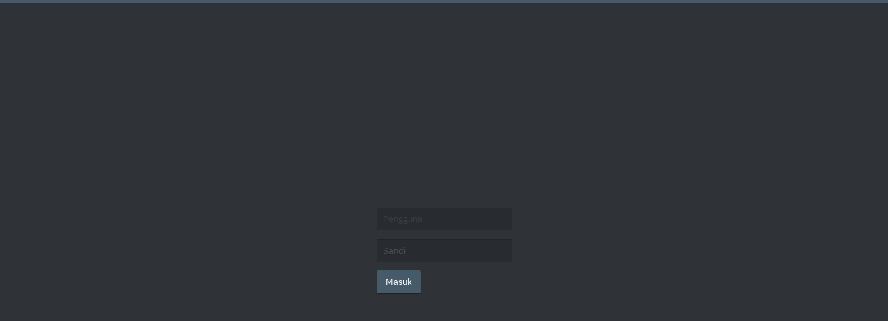

--- FILE ---
content_type: text/html;charset=UTF-8
request_url: https://dte.web.id/penulis?parent=2020-08-06-00-57-09&kick=%2Fesai%2Fkeputusan-untuk-pindah-ke-wordpress%3Fparent%3D2020-08-06-00-57-09%23comment
body_size: 440
content:
<!DOCTYPE html><html class="can:comment is:dark is:page is:user t-o-c:1" dir="ltr"><head><meta charset="utf-8"><meta content="width=device-width" name="viewport"><meta content="noindex" name="robots"><title>Masuk · DTE :]</title><link href="/favicon.ico" rel="icon"><link href="/lot/x/comment/lot/asset/css/index.min.css?v=1626863379" rel="stylesheet"><link href="/lot/layout/asset/css/code.min.css?v=1595728609" media="screen" rel="stylesheet"><link href="/lot/layout/asset/css/index.min.css?v=1638591253" rel="stylesheet"><link href="/lot/layout/asset/css/print.min.css?v=1598188301" media="print" rel="stylesheet"><link href="/lot/layout/asset/css/dark.min.css?v=1629124560" media="screen" rel="stylesheet"><link href="/lot/layout/asset/css/light.min.css?v=1629124560" media="screen" rel="stylesheet"><link href="/lot/x/user/lot/asset/css/index.min.css?v=1628084254" rel="stylesheet"><meta property="og:title" content=""><meta property="og:url" content="/penulis?parent=2020-08-06-00-57-09&amp;kick=%2Fesai%2Fkeputusan-untuk-pindah-ke-wordpress%3Fparent%3D2020-08-06-00-57-09%23comment"><meta property="og:image" content="/favicon.ico"><meta property="og:site_name" content="DTE :]"><meta property="og:type" content="article"><link href="/penulis/feed.xml" rel="alternate" type="application/rss+xml" title="RSS | DTE :]"><link href="/penulis/sitemap.xml" rel="sitemap" type="application/xml" title="Sitemap | DTE :]"></head><body><div><form action="/penulis?parent=2020-08-06-00-57-09&amp;kick=%2Fesai%2Fkeputusan-untuk-pindah-ke-wordpress%3Fparent%3D2020-08-06-00-57-09%23comment" class="form-user form-user:enter" method="post" name="user" target="_top"><p title="Pengguna"><input autofocus class="input width" name="user[key]" placeholder="Pengguna" type="text"></p><p title="Sandi"><input class="input width" name="user[pass]" placeholder="Sandi" type="password"></p><p><button class="button" name="user[v]" type="submit" value="1">Masuk</button></p><input name="user[token]" type="hidden" value="1d3f48b9bb47d17e5c9371a1e0b3ce3385826e30"><input name="user[kick]" type="hidden" value="/esai/keputusan-untuk-pindah-ke-wordpress?parent=2020-08-06-00-57-09#comment"></form></div><script src="/lot/x/view/lot/asset/js/index.min.js?v=1627660654"></script><script src="/lot/x/comment/lot/asset/js/index.min.js?v=1626863379"></script><script src="/lot/layout/asset/js/code.min.js?v=1594592474"></script><script src="/lot/layout/asset/js/index.min.js?v=1647438356"></script></body></html>

--- FILE ---
content_type: text/html;charset=UTF-8
request_url: https://dte.web.id/penulis?parent=2020-08-06-00-57-09&kick=%2Fesai%2Fkeputusan-untuk-pindah-ke-wordpress%3Fparent%3D2020-08-06-00-57-09%23comment
body_size: 611
content:
<!DOCTYPE html><html class="can:comment is:dark is:page is:user t-o-c:1" dir="ltr"><head><meta charset="utf-8"><meta content="width=device-width" name="viewport"><meta content="noindex" name="robots"><title>Masuk · DTE :]</title><link href="/favicon.ico" rel="icon"><link href="/lot/x/comment/lot/asset/css/index.min.css?v=1626863379" rel="stylesheet"><link href="/lot/layout/asset/css/code.min.css?v=1595728609" media="screen" rel="stylesheet"><link href="/lot/layout/asset/css/index.min.css?v=1638591253" rel="stylesheet"><link href="/lot/layout/asset/css/print.min.css?v=1598188301" media="print" rel="stylesheet"><link href="/lot/layout/asset/css/dark.min.css?v=1629124560" media="screen" rel="stylesheet"><link href="/lot/layout/asset/css/light.min.css?v=1629124560" media="screen" rel="stylesheet"><link href="/lot/x/user/lot/asset/css/index.min.css?v=1628084254" rel="stylesheet"><meta property="og:title" content=""><meta property="og:url" content="/penulis?parent=2020-08-06-00-57-09&amp;kick=%2Fesai%2Fkeputusan-untuk-pindah-ke-wordpress%3Fparent%3D2020-08-06-00-57-09%23comment"><meta property="og:image" content="/favicon.ico"><meta property="og:site_name" content="DTE :]"><meta property="og:type" content="article"><link href="/penulis/feed.xml" rel="alternate" type="application/rss+xml" title="RSS | DTE :]"><link href="/penulis/sitemap.xml" rel="sitemap" type="application/xml" title="Sitemap | DTE :]"></head><body><div><form action="/penulis?parent=2020-08-06-00-57-09&amp;kick=%2Fesai%2Fkeputusan-untuk-pindah-ke-wordpress%3Fparent%3D2020-08-06-00-57-09%23comment" class="form-user form-user:enter" method="post" name="user" target="_top"><p title="Pengguna"><input autofocus class="input width" name="user[key]" placeholder="Pengguna" type="text"></p><p title="Sandi"><input class="input width" name="user[pass]" placeholder="Sandi" type="password"></p><p><button class="button" name="user[v]" type="submit" value="1">Masuk</button></p><input name="user[token]" type="hidden" value="1d3f48b9bb47d17e5c9371a1e0b3ce3385826e30"><input name="user[kick]" type="hidden" value="/esai/keputusan-untuk-pindah-ke-wordpress?parent=2020-08-06-00-57-09#comment"></form></div><script src="/lot/x/view/lot/asset/js/index.min.js?v=1627660654"></script><script src="/lot/x/comment/lot/asset/js/index.min.js?v=1626863379"></script><script src="/lot/layout/asset/js/code.min.js?v=1594592474"></script><script src="/lot/layout/asset/js/index.min.js?v=1647438356"></script></body></html>

--- FILE ---
content_type: text/css; charset=UTF-8
request_url: https://dte.web.id/lot/x/comment/lot/asset/css/index.min.css?v=1626863379
body_size: 431
content:
.comment,.comment-author,.comment-avatar,.comment-body,.comment-figure,.comment-footer,.comment-header,.comment-meta,.comment-tasks,.comment-tasks li,.comments,.comments-body,.comments-footer,.comments-header,.comments-pager,.form-comment{margin:0;padding:0;list-style:none;background:0 0;border:0;outline:0}.comment{position:relative}.comment-status\:-1{opacity:.5}.comment .comments,.comment+.comment{margin-top:1rem}.comment-author,.comment-meta{font:inherit;text-shadow:inherit}.comment-avatar{display:block;width:100%;height:auto;max-width:100%;max-height:100%}.comment-header{display:flex;gap:0 1rem;flex-wrap:wrap;justify-content:space-between}.comment-body,.comment-footer{margin-top:1rem}.comment-figure+.comment-header,.comment-figure+.comment-header+.comment-body,.comment-figure+.comment-header+.comment-body+.comment-footer,.comment-figure+.comment-header+.comment-body+.comment-footer+.comments,.comment-figure+.comment-header+.comment-body+.form-comment+.comment-footer+.comments{margin-left:6rem}.comment-figure{position:absolute;top:0;bottom:0;left:0;width:5rem}.comments-pager{display:flex;gap:0 1rem;justify-content:center}.comments-pager>span{display:flex;gap:0 .5rem}.comments-pager>span b{font:inherit}.comment-tasks{display:flex;gap:0 1rem;align-content:center}.comment-url::before{content:'#'}.comments,.comments-body,.comments-footer,.comments-pager,.comments-pager+p{margin-top:2rem}.comments-body:empty,.comments-footer:empty,.comments:empty{display:none}.comments-footer>.comments-pager+p,.comments-footer>p:only-child{text-align:center}.form-comment{margin-top:2rem}.form-comment>.p,.form-comment>p{display:flex;gap:0 1rem}.form-comment>.p>*,.form-comment>p>*{flex:1}.form-comment>.p+.p,.form-comment>.p+p,.form-comment>p+.p,.form-comment>p+p{margin-top:1rem}.form-comment .p>label,.form-comment p>label{max-width:5rem;text-align:right}.form-comment .p>label+br,.form-comment p>label+br{display:none}.form-comment .p>label:not([for]),.form-comment p>label:not([for]){visibility:hidden}.form-comment .alert,.form-comment .alert .p,.form-comment .alert p{display:block}.form-comment .button,.form-comment .input,.form-comment .select,.form-comment .textarea{display:inline-block;vertical-align:middle;box-sizing:border-box}.form-comment .width{display:block;width:100%}.form-comment .button+br,.form-comment .input+br,.form-comment .select+br,.form-comment .textarea+br{display:none}.form-comment .button+br+small,.form-comment .input+br+small,.form-comment .select+br+small,.form-comment .textarea+br+small{display:block;margin-top:.5rem}.form-comment .js\:cancel{display:none}.comment .form-comment .js\:cancel{display:inline-block}.comment .form-comment{margin-bottom:2rem}.comment .form-comment+.comment-footer{display:none}@media (max-width:600px){.comment-figure+.comment-header+.comment-body+.comment-footer+.comments{margin-left:1rem}}


--- FILE ---
content_type: text/css; charset=UTF-8
request_url: https://dte.web.id/lot/layout/asset/css/code.min.css?v=1595728609
body_size: 545
content:
.is\:dark .hljs,.is\:dark .hljs-subst{color:#d8dee9}.is\:dark .hljs-selector-tag{color:#81a1c1}.is\:dark .hljs-selector-attr,.is\:dark .hljs-selector-class,.is\:dark .hljs-selector-id{color:#8fbcbb}.is\:dark .hljs-selector-pseudo{color:#88c0d0}.is\:dark .hljs-addition{background-color:rgba(163,190,140,.5)}.is\:dark .hljs-deletion{background-color:rgba(191,97,106,.5)}.is\:dark .hljs-built_in,.is\:dark .hljs-class,.is\:dark .hljs-type{color:#8fbcbb}.is\:dark .hljs-function,.is\:dark .hljs-function>.hljs-title{color:#88c0d0}.is\:dark .hljs-keyword,.is\:dark .hljs-literal,.is\:dark .hljs-symbol{color:#81a1c1}.is\:dark .hljs-number{color:#b48ead}.is\:dark .hljs-regexp{color:#ebcb8b}.is\:dark .hljs-string{color:#a3be8c}.is\:dark .hljs-title{color:#8fbcbb}.is\:dark .hljs-params{color:#d8dee9}.is\:dark .hljs-bullet{color:#81a1c1}.is\:dark .hljs-code{color:#8fbcbb}.is\:dark .hljs-emphasis{font-style:italic}.is\:dark .hljs-formula{color:#8fbcbb}.is\:dark .hljs-strong{font-weight:700}.is\:dark .hljs-link:hover{text-decoration:underline}.is\:dark .hljs-comment,.is\:dark .hljs-quote{color:#4c566a}.is\:dark .hljs-doctag{color:#8fbcbb}.is\:dark .hljs-meta,.is\:dark .hljs-meta-keyword{color:#5e81ac}.is\:dark .hljs-meta-string{color:#a3be8c}.is\:dark .hljs-attr{color:#8fbcbb}.is\:dark .hljs-attribute{color:#d8dee9}.is\:dark .hljs-builtin-name,.is\:dark .hljs-name{color:#81a1c1}.is\:dark .hljs-section{color:#88c0d0}.is\:dark .hljs-tag{color:#81a1c1}.is\:dark .hljs-template-variable,.is\:dark .hljs-variable{color:#d8dee9}.is\:dark .hljs-template-tag{color:#5e81ac}.is\:dark .abnf .hljs-attribute{color:#88c0d0}.is\:dark .abnf .hljs-symbol{color:#ebcb8b}.is\:dark .apache .hljs-attribute{color:#88c0d0}.is\:dark .apache .hljs-section{color:#81a1c1}.is\:dark .arduino .hljs-built_in{color:#88c0d0}.is\:dark .aspectj .hljs-meta{color:#d08770}.is\:dark .aspectj>.hljs-title{color:#88c0d0}.is\:dark .bnf .hljs-attribute{color:#8fbcbb}.is\:dark .clojure .hljs-name{color:#88c0d0}.is\:dark .clojure .hljs-symbol{color:#ebcb8b}.is\:dark .coq .hljs-built_in{color:#88c0d0}.is\:dark .cpp .hljs-meta-string{color:#8fbcbb}.is\:dark .css .hljs-built_in{color:#88c0d0}.is\:dark .css .hljs-keyword{color:#d08770}.is\:dark .diff .hljs-meta,.is\:dark .ebnf .hljs-attribute{color:#8fbcbb}.is\:dark .glsl .hljs-built_in{color:#88c0d0}.is\:dark .groovy .hljs-meta:not(:first-child),.is\:dark .haxe .hljs-meta,.is\:dark .java .hljs-meta{color:#d08770}.is\:dark .ldif .hljs-attribute{color:#8fbcbb}.is\:dark .lisp .hljs-name,.is\:dark .lua .hljs-built_in,.is\:dark .moonscript .hljs-built_in,.is\:dark .nginx .hljs-attribute{color:#88c0d0}.is\:dark .nginx .hljs-section{color:#5e81ac}.is\:dark .pf .hljs-built_in,.is\:dark .processing .hljs-built_in{color:#88c0d0}.is\:dark .scss .hljs-keyword,.is\:dark .stylus .hljs-keyword{color:#81a1c1}.is\:dark .swift .hljs-meta{color:#d08770}.is\:dark .vim .hljs-built_in{color:#88c0d0}.is\:dark .yaml .hljs-meta{color:#d08770}.is\:light .hljs{background:#f6f6e3}.is\:light .hljs,.is\:light .hljs-subst{color:#3c3836}.is\:light .hljs-deletion,.is\:light .hljs-formula,.is\:light .hljs-keyword,.is\:light .hljs-link,.is\:light .hljs-selector-tag{color:#9d0006}.is\:light .hljs-built_in,.is\:light .hljs-emphasis,.is\:light .hljs-name,.is\:light .hljs-quote,.is\:light .hljs-strong,.is\:light .hljs-title,.is\:light .hljs-variable{color:#076678}.is\:light .hljs-attr,.is\:light .hljs-params,.is\:light .hljs-template-tag,.is\:light .hljs-type{color:#b57614}.is\:light .hljs-builtin-name,.is\:light .hljs-doctag,.is\:light .hljs-literal,.is\:light .hljs-number{color:#8f3f71}.is\:light .hljs-code,.is\:light .hljs-meta,.is\:light .hljs-regexp,.is\:light .hljs-selector-id,.is\:light .hljs-template-variable{color:#af3a03}.is\:light .hljs-addition,.is\:light .hljs-meta-string,.is\:light .hljs-section,.is\:light .hljs-selector-attr,.is\:light .hljs-selector-class,.is\:light .hljs-string,.is\:light .hljs-symbol{color:#79740e}.is\:light .hljs-attribute,.is\:light .hljs-bullet,.is\:light .hljs-class,.is\:light .hljs-function,.is\:light .hljs-function .hljs-keyword,.is\:light .hljs-meta-keyword,.is\:light .hljs-selector-pseudo,.is\:light .hljs-tag{color:#427b58}.is\:light .hljs-comment{color:#928374}.is\:light .hljs-link_label,.is\:light .hljs-literal,.is\:light .hljs-number{color:#8f3f71}.is\:light .hljs-emphasis{font-style:italic}.is\:light .hljs-section,.is\:light .hljs-strong{font-weight:700}


--- FILE ---
content_type: text/css; charset=UTF-8
request_url: https://dte.web.id/lot/layout/asset/css/index.min.css?v=1638591253
body_size: 3044
content:
a,abbr{text-decoration:none}.button,a,details summary{cursor:pointer}abbr,hr{border:0}.aside h3,details summary,h6,legend{text-transform:uppercase}hr,mark{color:inherit}*,.code,a,code,pre{word-wrap:break-word}.bar,figure{text-align:center}.nav h3:first-child+ul+h3+ul i,sub,sup,svg{vertical-align:middle}@font-face{font-family:s;font-style:normal;font-weight:400;font-display:swap;src:url(../woff2/sans.woff2?v=2) format("woff2")}@font-face{font-family:s;font-style:italic;font-weight:400;font-display:swap;src:url(../woff2/sans/i.woff2?v=2) format("woff2")}@font-face{font-family:s;font-style:normal;font-weight:700;font-display:swap;src:url(../woff2/sans/b.woff2?v=2) format("woff2")}@font-face{font-family:s;font-style:italic;font-weight:700;font-display:swap;src:url(../woff2/sans/bi.woff2?v=2) format("woff2")}@font-face{font-family:m;font-style:normal;font-weight:400;src:url(../woff2/mono.woff2?v=1) format("woff2")}@font-face{font-family:m;font-style:italic;font-weight:400;src:url(../woff2/mono/i.woff2?v=1) format("woff2")}@font-face{font-family:m;font-style:normal;font-weight:700;src:url(../woff2/mono/b.woff2?v=1) format("woff2")}@font-face{font-family:m;font-style:italic;font-weight:700;src:url(../woff2/mono/bi.woff2?v=1) format("woff2")}*{margin:0;padding:0;font:inherit;box-sizing:border-box;min-width:0}:focus{outline:0}::placeholder{opacity:.5}:focus::placeholder{opacity:.25}body,html{display:flex;flex:1;flex-wrap:wrap;align-items:center;align-content:center}.aside,.nav{flex-wrap:wrap}html{background:#fff;border-top:4px solid;color:#000;font:13px/1.6 s,'ibm plex sans',sans-serif}b,details summary,h1,h2,h3,h4,h5,h6,legend,strong,th{font-weight:bolder}a{color:#00f}a:active,a:focus{color:red}abbr[title]{cursor:help}abbr[title]:hover,ins,u{text-decoration:underline}button::-moz-focus-inner,input::-moz-focus-inner{margin:0;padding:0;border:0;outline:0}del,s{text-decoration:line-through}em,i,var{font-style:italic}blockquote{font-size:115%}blockquote blockquote{font-size:100%;margin-left:1rem}.code,caption,code,figcaption,small,sub,sup{font-size:90%}.code,code{font-family:m,monospace}details summary{font-size:90%}fieldset{border:1px solid;padding:1rem}figure figcaption{margin:.5rem 0 0}figure img{display:block;margin-right:auto;margin-left:auto}h1,h2,h3,h4,h5,h6{line-height:1.2}h1{font-size:240%}h2{font-size:190%}h3{font-size:150%}h4{font-size:120%}h5,h6{font-size:100%}h6{font-size:90%}hr{background:0 0;border-top:1px dashed}img{max-width:100%;height:auto}legend{padding:0 .75rem;font-size:80%;letter-spacing:2px}mark{background:#ff0}ol{list-style:decimal}li p:last-child{margin-bottom:1rem}sub,sup{position:relative;top:.25rem}sup{top:-.25rem}ul{list-style:disc}.list,.nav li,.nav ul,.widget nav ul{list-style:none}dl,ol,ul{margin-left:2rem}ol>ol,ol>ul,ul>ol,ul>ul{margin-left:1rem}pre{white-space:pre-wrap;overflow:auto}pre code{display:block;padding:1rem 1.25rem;margin:.5rem 0;background:#000;color:#fff;border-radius:3px}.bar a,.widget .active a{color:inherit}svg{display:inline-block;width:1.5rem;height:1.5rem;fill:currentColor}.bar,.page .image img{width:100%}*+.p,*+blockquote,*+details,*+dl,*+fieldset,*+figure,*+form,*+h1,*+h2,*+h3,*+h4,*+h5,*+h6,*+hr,*+ol,*+p,*+pre,*+table,*+ul{margin-top:1rem}legend+.p,legend+fieldset,legend+p{margin-top:-.5rem}.aside{display:flex;font-size:90%}.aside h3,.aside h4{font-size:110%}.aside h3{letter-spacing:.25rem}.page .image figcaption,.page>footer,.pages .page time{text-transform:uppercase;letter-spacing:2px}.is\:error .aside{display:none}.is\:error .main{margin-right:auto;margin-left:auto}.bar{background:rgba(0,0,0,.125);border-bottom:1px solid rgba(0,0,0,.125);padding:.5rem 1rem}.body{flex:1}.content{margin:0 .5rem}.footer{display:flex;margin:1.6rem .5rem}.footer p{margin:0;padding:.5rem 1.5rem}.footer p:first-child{flex:1}.header{display:none}.nav,.nav ul{display:flex}.hero>div{flex:1;padding:0 1.5rem;font-size:120%}.hero h2{font-weight:400}.page .image{margin:.25rem 0 2rem;text-align:left}.page .image figcaption,.page>footer{font-size:80%}.page .ads.p{margin:2rem 0;background:0 0;border:0;text-align:inherit}.main{flex:1}.nav{line-height:4rem;padding:0 1rem 0 .5rem}.nav li,.nav ul{margin:0;padding:0}.nav ul{flex-wrap:wrap}.nav h3:first-child+ul,.pages .page>div{flex:1}.nav a,.nav span{display:block;padding:0 1.5rem}.nav h3,.nav svg+span{display:none}.nav h3:first-child+ul+h3+ul a{padding:0 1rem}.nav h3:first-child+ul+h3+ul i{display:inline-block;margin:0 0 0 .25rem;font:inherit;font-size:80%;font-weight:bolder}.nav+a[href='#nav']{display:none}.page{padding:1.5rem}.page>footer{margin-top:2rem}.page>header{margin-bottom:2rem}.page>header+div{font-size:120%}.page>header+.description,.page>header+div>.description{margin-top:-1rem}.page .traces,.page>header p{font-size:140%}.page .buttons,.page figure,.page hr{margin:2rem 0}.page .buttons{text-align:center}.page .description{font-size:120%}.page .pages{margin:-1.5rem -1.5rem 0}.pages .page{display:flex}.pages .page>figure{width:80px;height:80px;margin:0 1.25rem 0 0}.pages .page h3{margin-top:-.25rem}.pages .page p{margin-top:.5rem}.pages .page.has\:image{display:block}.pages .page.has\:image>figure{width:auto;height:auto;margin:0 0 1.5rem}.pages .page.has\:image h3{font-size:190%}.pages .page.has\:image img{display:block;width:100%}.is\:error .page>div{padding:15% 0;font-size:200%;text-align:center}.traces h3{display:none}.traces ul{display:flex}.traces li,.traces ul{margin:0;padding:0;list-style:none}.traces li:not(:first-child)::before{content:'/';display:inline-block;margin:0 .5em}.traces a{display:inline-block}.widget{padding:1.5rem;width:50%}.widget h3{font-weight:400}.widget nav{margin-top:1rem}.widget nav ul{margin:0;padding:0}.widget nav li{padding:.5rem 0}.button,.input,.select,.textarea{display:inline-block;vertical-align:middle;width:12rem;max-width:12rem;background:#000;color:#fff;border:0;padding:.5rem .75rem;height:2.5rem;line-height:1.5rem;position:relative}.button{width:auto;max-width:unset;padding-right:1rem;padding-left:1rem;background:#00f;color:#fff;border-radius:3px;box-shadow:0 1px 2px rgba(0,0,0,.25)}.button:active,.button:focus{background:red;color:#fff}.input[type=checkbox],.input[type=color],.input[type=file],.input[type=image],.input[type=radio],.input[type=range]{width:auto;max-width:unset;height:auto;line-height:inherit;background:0 0;border:0;padding:0;box-shadow:none;cursor:pointer}.input[type=color]{width:2.5rem;max-width:unset;height:2.5rem}.input[type=checkbox],.input[type=radio]{-webkit-appearance:none;appearance:none;width:1.1em;height:1.1em;max-width:1.1em;max-height:1.1em;min-width:1.1em;min-height:1.1em;margin:.25em 0 0;background:#000;border-radius:3px}.input[type=checkbox]:checked{background:#00f}.input[type=checkbox]:checked::before{content:"";width:.5em;height:.3em;position:absolute;top:.26em;left:.25em;transform:rotate(-45deg);border-left:1px solid #fff;border-bottom:1px solid #fff}.input[type=radio]{border-radius:100%}.input[type=radio]:checked{background:#fff;border:.45em solid #00f}.input::-webkit-inner-spin-button,.input::-webkit-outer-spin-button{-webkit-appearance:none;margin:0}.input[type=number]{-moz-appearance:textfield;appearance:textfield}.button[disabled],.input[disabled],.select[disabled],.textarea[disabled]{opacity:.6;box-shadow:none;cursor:not-allowed}form .alert{display:block!important}form .alert p{background:rgba(0,0,0,.025);padding:.5rem 1rem;font-size:90%}.form .p{display:flex}.form .p label{width:10rem;padding:.5rem 1rem .5rem 0;line-height:1.5rem;text-align:right}.form .p label+br{display:none}.form .p label+br+span{flex:1}.form .p label+br+span.block{display:block}.form .p label+br+span .label{width:auto;text-align:left;padding-right:0;margin:0 1rem 0 0}.form .p label+br+span.block .label{display:flex;margin:0;padding:0}.form .p label+br+span .label:last-child{margin-right:0}.form .p .label{display:inline-flex;flex-wrap:wrap;cursor:pointer}.form .p .label>.input+span{margin-left:.5rem}.form .button+br,.form .input+br,.form .select+br,.form .textarea+br{display:none}.ads,.width{display:block}.form .button+br+small,.form .input+br+small,.form .select+br+small,.form .textarea+br+small{display:block;margin-top:.45rem}.select{-webkit-appearance:none;-moz-appearance:none;appearance:none;cursor:pointer}.textarea{height:auto;min-height:6rem;resize:vertical}.width{width:100%;max-width:100%}.textarea.height{height:18rem}.ads-125x125,.ads-250x125{height:125px;line-height:125px}.table{width:100%;border-collapse:collapse}.table caption{caption-side:bottom;margin:.5rem 0 0;text-align:left}.table td,.table th{border-bottom:1px solid;border-width:1px 0;padding:.5rem .75rem;text-align:left;vertical-align:top}.ads{margin-right:auto;margin-left:auto;background:50% 50% no-repeat rgba(0,0,0,.05);border:1px solid rgba(0,0,0,.05);color:rgba(0,0,0,.25);text-align:center;position:relative;overflow:hidden}.ads a{color:inherit!important;position:absolute;top:0;right:0;bottom:0;left:0}.ads a:active,.ads a:focus{color:inherit!important;outline:dotted 1px;outline-offset:-1px}.ads-125x125{width:125px}.ads-250x125{width:250px}.align-right{float:right;margin:.5rem 0 1rem 1.5rem}.align-left{float:left;margin:.5rem 1.5rem 1rem 0}.align-center,.center{float:none;margin-right:auto;margin-left:auto;text-align:center}.pager,.pager>span{display:flex}.pager{margin-right:-.75rem;margin-left:-.75rem}.pager>span{margin:0 .25rem}.pager>span a,.pager>span b,.pager>span span{font:inherit;margin:0 .25rem}div.note{background:rgba(0,0,0,.15);border-left:4px solid;padding:.75rem 1rem;margin:2rem 0}.comments .comments .comments .comments .comments .comments,.list{margin-left:0}.notes{font-size:90%;margin-top:2rem}.notes hr{display:none}.list>li+li{margin-top:1rem}.list a span::before{content:'('}.list a span::after{content:')'}.list *+p{margin-top:.5rem}.list h4{line-height:inherit;font-weight:bolder}.list .ads{margin-bottom:1rem}.page::after,.widget::after{content:"";display:table;clear:both}.comments{margin-top:2.5rem}.comments .button.is\:user,.comments .button.is\:user:active,.comments .button.is\:user:focus,.comments .button.is\:user:hover{background:0 0;border-color:transparent;border-radius:0;box-shadow:none}.comments .form-comment .p label,.comments .form-comment p label{padding-top:.5rem;padding-bottom:.5rem;line-height:1.5rem}.comments .comment-header h4,.comments .comment-header p{font:inherit;font-size:115%}.comments .comment-figure{margin-top:0;margin-bottom:0}.comments .comment-avatar{background:0 0}.comments .comment-header{margin-bottom:1rem}.comments .comment-footer{margin-top:1rem}.page+.pager{margin:1rem 0 0 1rem}div .t-o-c{margin-bottom:2rem}div .description+.t-o-c{margin-top:2rem}div .t-o-c summary{text-transform:uppercase;font-size:90%;letter-spacing:2px}@media (max-width:820px){.form .p{flex-direction:column}.form .p>label{text-align:left;padding:0 0 .5rem}}@media (max-width:580px){.aside{display:block}.footer,.nav{flex-direction:column}.footer p{padding:0;font-size:90%;text-align:center;text-transform:uppercase;letter-spacing:.25rem}.nav{display:none}.nav+a[href='#nav']{display:block;position:absolute;top:0;right:0;left:0;font:0/0 a;color:transparent;height:30px}.nav,.nav ul{justify-content:center}.nav:target+a[href='#nav']{display:none}.nav:target{display:block}.page .image{margin-top:.5rem}.widget{width:auto}.widget+.widget{padding-top:0}}@media (min-width:930px){.aside{display:block;width:289px}.widget{width:auto}.content,.footer{margin:1.6rem auto;width:930px}.widget+.widget{padding-top:0}.content{display:flex;flex-direction:row-reverse}.main{max-width:640px}.page>header+div{font-size:100%}}@media (min-width:1030px){.content{margin:3.2rem auto}}#js\:alert.has\:alert{position:relative}#js\:alert.has\:alert::before{content:"";display:block;width:.5em;height:.5em;background:#e0766a;position:absolute;top:1.25em;right:.5em;border-radius:100%}

--- FILE ---
content_type: text/css; charset=UTF-8
request_url: https://dte.web.id/lot/layout/asset/css/dark.min.css?v=1629124560
body_size: 413
content:
.is\:dark{background:#2f3337;border-color:#465b69;color:#9fa6ad}.is\:dark .t-o-c li:last-child::after{background:#2f3337}.is\:dark a{color:#5d707c}.is\:dark a:active,.is\:dark a:focus{color:#74848e}.is\:dark .t-o-c li::after,.is\:dark .t-o-c li::before,.is\:dark .table td,.is\:dark .table th,.is\:dark fieldset,.is\:dark hr{border-color:#45494e}.is\:dark .traces li::before{color:#45494e}.is\:dark mark{background:#45494e}.is\:dark pre code{background:#2b2f33;color:inherit}.is\:dark .ads,.is\:dark .form .button+br+small,.is\:dark .form .input+br+small,.is\:dark .form .select+br+small,.is\:dark .form .textarea+br+small,.is\:dark .page>footer,.is\:dark caption,.is\:dark figcaption,.is\:dark time{color:#71787e}.is\:dark .bar{background:#2f3d46;border-bottom-color:transparent;color:#d6dbde}.is\:dark .bar a,.is\:dark .image figcaption{color:inherit}.is\:dark .description{color:#b8bdc1}.is\:dark .button,.is\:dark .input,.is\:dark .select,.is\:dark .textarea{background:rgba(0,0,0,.15);box-shadow:inset 0 1px 0 rgba(0,0,0,.15);color:#ccc}.is\:dark optgroup,.is\:dark option{background:#2f3337;color:#9fa6ad}.is\:dark .button{background:#465b69;color:#fff;box-shadow:0 1px 1px rgba(0,0,0,.4)}.is\:dark .button:active,.is\:dark .button:focus{background:#5d707c;color:#fff}.is\:dark .input[type=checkbox],.is\:dark .input[type=color],.is\:dark .input[type=file],.is\:dark .input[type=image],.is\:dark .input[type=radio],.is\:dark .input[type=range]{background:0 0;box-shadow:none}.is\:dark .input[type=checkbox],.is\:dark .input[type=radio]{background:#45494e}.is\:dark .input[type=checkbox]:checked{background:#4b8461}.is\:dark .input[type=checkbox]:checked::before{border-color:#eee}.is\:dark .input[type=radio]:checked{background:#eee;border-color:#4b8461}.is\:dark .input:focus:invalid,.is\:dark .textarea:focus:invalid{color:#ff5252}.is\:dark .button[disabled],.is\:dark .input[disabled],.is\:dark .select[disabled],.is\:dark .textarea[disabled]{opacity:1;color:#999;box-shadow:none;cursor:not-allowed}.is\:dark .button[disabled],.is\:dark .button[disabled]:active,.is\:dark .button[disabled]:focus,.is\:dark .input[type=button][disabled],.is\:dark .input[type=button][disabled]:active,.is\:dark .input[type=button][disabled]:focus,.is\:dark .input[type=reset][disabled],.is\:dark .input[type=reset][disabled]:active,.is\:dark .input[type=reset][disabled]:focus,.is\:dark .input[type=submit][disabled],.is\:dark .input[type=submit][disabled]:active,.is\:dark .input[type=submit][disabled]:focus{background:#45494e;color:inherit}.is\:dark .ads{background-color:rgba(255,255,255,.025);border-color:rgba(255,255,255,.025)}.is\:dark .alert:not(.note) p{background:rgba(255,255,255,.025);color:#fff}.is\:dark .alert:not(.note) a{color:#ffc}.is\:dark .alert:not(.note) .error{background:#965c55}.is\:dark .alert:not(.note) .info{background:#788d8e}.is\:dark .alert:not(.note) .success{background:#4b8461}.is\:dark .comments>footer{color:inherit}.is\:dark .comments textarea+br+small{color:#71787e}.is\:dark div.note{background:#383c3f;border-left-color:#414447;color:#e8e8e9;box-shadow:0 0 0 1px rgba(0,0,0,.125),inset 1px 0 0 #2f3337}


--- FILE ---
content_type: text/css; charset=UTF-8
request_url: https://dte.web.id/lot/layout/asset/css/light.min.css?v=1629124560
body_size: 386
content:
.is\:light{background:#f1f1d5;border-color:#455a64;color:#393932}.is\:light .t-o-c li:last-child::after{background:#f1f1d5}.is\:light a{color:#455a64}.is\:light a:active,.is\:light a:focus{color:#607d8b}.is\:light .t-o-c li::after,.is\:light .t-o-c li::before,.is\:light .table td,.is\:light .table th,.is\:light fieldset,.is\:light hr{border-color:#d8d8bf}.is\:light .traces li::before{color:#d8d8bf}.is\:light mark{background:#ffa}.is\:light code{color:#717164}.is\:light pre code{background:#f3f3da;color:inherit}.is\:light .ads,.is\:light .form .button+br+small,.is\:light .form .input+br+small,.is\:light .form .select+br+small,.is\:light .form .textarea+br+small,.is\:light caption,.is\:light figcaption,.is\:light time{color:#717164}.is\:light .description,.is\:light .page>footer{color:#7e7e6f}.is\:light .bar{background:#adb6bc;border-bottom-color:transparent;color:#364752}.is\:light .bar a{color:inherit}.is\:light .button,.is\:light .input,.is\:light .select,.is\:light .textarea{background:#e3e3cb;box-shadow:inset 0 1px 0 rgba(0,0,0,.05);color:inherit}.is\:light optgroup,.is\:light option{background:#f1f1d5;color:#393932}.is\:light .button{background:#455a64;color:#fff;box-shadow:0 1px 1px rgba(0,0,0,.4)}.is\:light .button:active,.is\:light .button:focus{background:#607d8b;color:#fff}.is\:light .input[type=checkbox],.is\:light .input[type=color],.is\:light .input[type=file],.is\:light .input[type=image],.is\:light .input[type=radio],.is\:light .input[type=range]{background:0 0;box-shadow:none}.is\:light .input[type=checkbox],.is\:light .input[type=radio]{background:#e3e3c7}.is\:light .input[type=checkbox]:checked{background:#4caf50}.is\:light .input[type=checkbox]:checked::before{border-color:#fff}.is\:light .input[type=radio]:checked{background:#fff;border-color:#4caf50}.is\:light .input:focus:invalid,.is\:light .textarea:focus:invalid{color:#ff5252}.is\:light .button[disabled],.is\:light .input[disabled],.is\:light .select[disabled],.is\:light .textarea[disabled]{opacity:1;color:#999;box-shadow:none;cursor:not-allowed}.is\:light .button[disabled],.is\:light .button[disabled]:active,.is\:light .button[disabled]:focus,.is\:light .input[type=button][disabled],.is\:light .input[type=button][disabled]:active,.is\:light .input[type=button][disabled]:focus,.is\:light .input[type=reset][disabled],.is\:light .input[type=reset][disabled]:active,.is\:light .input[type=reset][disabled]:focus,.is\:light .input[type=submit][disabled],.is\:light .input[type=submit][disabled]:active,.is\:light .input[type=submit][disabled]:focus{background:#c7c7b5;color:grey}.is\:light .ads{background-color:rgba(0,0,0,.05);border-color:rgba(0,0,0,.05);color:rgba(0,0,0,.25)}.is\:light .alert:not(.note) p{background:#607d8b;color:#fff}.is\:light .alert:not(.note) a{color:#ffc}.is\:light .alert:not(.note) .error{background:#d32f2f}.is\:light .alert:not(.note) .info{background:#0097a7}.is\:light .alert:not(.note) .success{background:#689f38}.is\:light .comments>footer{color:inherit}.is\:light .comments textarea+br+small{color:#666}.is\:light div.note{background:#e4e4cc;border-left-color:#d8d8c2;color:#868676;box-shadow:inset 1px 0 0 #f1f1d5}

--- FILE ---
content_type: text/css; charset=UTF-8
request_url: https://dte.web.id/lot/x/user/lot/asset/css/index.min.css?v=1628084254
body_size: -242
content:
:root{margin:0;padding:0;width:100%;height:100%;display:block;overflow:hidden}body{margin:0;padding:0;width:100%;height:100%;display:flex;align-content:center;align-items:center}body>div{flex:1;margin:0 auto;padding:0;max-width:15em}.form-user\:exit p:not([class]){text-align:center}


--- FILE ---
content_type: text/css; charset=UTF-8
request_url: https://dte.web.id/lot/layout/asset/css/print.min.css?v=1598188301
body_size: -98
content:
body,html{border:none}.ads,.adsbygoogle,.aside,.bar,.comments,.footer,.header,.hero,.image,.nav,.nav+a[href='#nav'],.t-o-c,.traces{display:none!important}.body,.content,.main{margin:0 auto;max-width:100%}@page{margin:2cm}@page :left{margin:1cm}@page :right{margin:1cm}a,blockquote{page-break-inside:avoid}a[href^=http]::after{content:' (' attr(href) ')'}h1,h2,h3,h4,h5,h6,img{page-break-after:avoid;page-break-inside:avoid}pre,table{page-break-inside:avoid}dl,ol,ul{page-break-before:avoid}

--- FILE ---
content_type: text/javascript; charset=UTF-8
request_url: https://dte.web.id/lot/layout/asset/js/index.min.js?v=1647438356
body_size: 6685
content:
!function(t,e){"object"==typeof exports&&"undefined"!=typeof module?module.exports=e():"function"==typeof define&&define.amd?define(e):(t="undefined"!=typeof globalThis?globalThis:t||self).F3H=e()}(this,(function(){"use strict";var t=function(t,e){return-1!==e.indexOf(t)},e=function(t){return Array.isArray(t)},n=function(t){return"function"==typeof t},r=function(t,e){return t&&o(e)&&t instanceof e},u=function(t,e){return void 0===e&&(e=!0),"object"==typeof t&&(!e||r(t,Object))},o=function(t){return function(t){return void 0!==t}(t)&&!function(t){return null===t}(t)},i=function(t){return"string"==typeof t},f=function(t){return t.toLowerCase()},c=function(t){return t.toUpperCase()},l=function(t){return t.length},s=function(t){return Object.keys(t)},a=function t(n){if(e(n))return n.map((function(e){return t(e)}));if(function(t){return/^-?(?:\d*.)?\d+$/.test(t+"")}(n))return function(t,e){return void 0===e&&(e=10),e?parseInt(t,e):parseFloat(t)}(n);if(u(n)){for(var r in n)n[r]=t(n[r]);return n}return"false"!==n&&("null"===n?null:"true"===n||n)},p=function n(){for(var r=arguments.length,i=Array(r),f=0;f<r;f++)i[f]=arguments[f];for(var c=i.shift(),s=0,a=l(i);s<a;++s)for(var p in i[s])if(o(c[p]))if(e(c[p])&&e(i[s][p])){c[p]=[].concat(c[p]);for(var d=0,h=l(i[s][p]);d<h;++d)t(i[s][p][d],c[p])||c[p].push(i[s][p][d])}else u(c[p])&&u(i[s][p])?c[p]=n({},c[p],i[s][p]):c[p]=i[s][p];else c[p]=i[s][p];return c},d=function t(n){if(e(n))return n.map((function(e){return t(n)}));if(u(n)){for(var r in n)n[r]=t(n[r]);return n}return!1===n?"false":null===n?"null":!0===n?"true":""+n},h=document,v=window,m=h.documentElement,y=function(t){var e=g(t),n=E(t),r=H(t);return!1!==n?[r,n,e]:[r,e]},b=function(t,e,n){if(void 0===n&&(n=!0),!O(t,e))return null;var r=t.getAttribute(e);return n?a(r):r},g=function(t,e){void 0===e&&(e=!0);for(var n,r=t.attributes,u={},o=0,i=r.length;o<i;++o)n=r[o].value,u[r[o].name]=e?a(n):n;return u},k=function(t,e){return(e||h).querySelector(t)},x=function(t,e){return(e||h).querySelectorAll(t)},E=function(t,e){void 0===e&&(e=!0);var n="innerHTML";if(!T(t,n))return!1;var r=t[n];return""!==(r=e?r.trim():r)?r:null},H=function(t){return f(t&&t.nodeName||"")||null},F=function(t,e){return t["next"+(e?"":"Element")+"Sibling"]||null},w=function(t,e){return e?t.closest(e)||null:t.parentNode||null},L=function(t,e){void 0===e&&(e=!0);var n="textContent";if(!T(t,n))return!1;var r=t[n];return""!==(r=e?r.trim():r)?r:null},O=function(t,e){return t.hasAttribute(e)},S=function(t,e){return null!==w(t,e)},T=function(t,e){return e in t},A=function(t,e){return t.removeAttribute(e),t},C=function(t){var e=w(t);return t.remove(),e},R=function(t,e,n){return!0===n&&(n=e),t.setAttribute(e,d(n)),t},q=function(t,e){return t.append(e),e},D=function(t,e,n){return t=i(t)?h.createElement(t):t,u(e)&&(n=e,e=!1),i(e)&&M(t,e),u(n)&&function(t,e){var n;for(var r in e)(n=e[r])||""===n||0===n?R(t,r,n):A(t,r)}(t,n),t},M=function(t,e,n){if(void 0===n&&(n=!0),null===e)return t;var r="innerHTML";return T(t,r)&&(t[r]=n?e.trim():e),t},N=function(t,e){return w(t).insertBefore(e,t),e},B=function(t){return D.apply(void 0,t)},P=v.history,U=v.location,$=h.currentScript,I=function(t,e,n){e.removeEventListener(t,n)},J=function(t){return t&&t.preventDefault()},z=function(t,e,n,r){void 0===r&&(r=!1),e.addEventListener(t,n,r)};var G=function(t,e){return function(t){return r(t,RegExp)}(t)?t:(t=t.replace(/\//g,"\\/"),RegExp(t,o(e)?e:"g"))},K=function(t,e){return t.scrollLeft=e[0],t.scrollTop=e[1],t};let X,_,Q="F3H",V="GET",W="document",Y="text",Z="//"+U.hostname;function tt(t){return ft(t)?"submit":"click"}function et(t){return t.split("#")[1]||""}function nt(t){let e,n,r,u,o={},i=x("link[rel=dns-prefetch],link[rel=preconnect],link[rel=prefetch],link[rel=preload],link[rel=prerender]",t);for(let t=0,f=l(i);t<f;++t)ct(r=i[t])||(n=b(r,"href",!1),r.id=e=r.id||"F3H:"+ht(n||L(r)),o[e]=u=y(r),n&&(o[e][l(u)-1].href=r.href));return o}function rt(){return dt(U.href)}function ut(t){let e,n,r,u,o={},i=x("script",t);for(let t=0,f=l(i);t<f;++t)lt(r=i[t])||(n=b(r,"src",!1),r.id=e=r.id||"F3H:"+ht(n||L(r)),o[e]=u=y(r),n&&(o[e][l(u)-1].src=r.src));return o}function ot(t){let e,n,r,u,o={},i=x("link[rel=stylesheet],style",t);for(let t=0,f=l(i);t<f;++t)at(r=i[t])||(n=b(r,"href",!1),r.id=e=r.id||"F3H:"+ht(n||L(r)),o[e]=u=y(r),n&&(o[e][l(u)-1].href=r.href));return o}function it(t,e){return t?h.getElementById(t)||(e?h.getElementsByName(t)[0]:null):null}function ft(t){return"form"===H(t)}function ct(t){let e=f(Q);return O(t,"data-"+e)&&!b(t,"data-"+e)||O(t,e)&&!b(t,e)?1:0}function lt(t){if(t.src&&$.src===t.src)return 1;let e=f(Q);return O(t,"data-"+e)&&!b(t,"data-"+e)||O(t,e)&&!b(t,e)||G("\\bF3H\\b").test(L(t)||"")?1:0}function st(t){let e=f(Q);return O(t,"data-"+e)&&!b(t,"data-"+e)||O(t,e)&&!b(t,e)?1:0}function at(t){let e=f(Q);return O(t,"data-"+e)&&!b(t,"data-"+e)||O(t,e)&&!b(t,e)?1:0}function pt(t){return t.split("#")[0]}function dt(t){return t.replace(/\/+(?=[?&#]|$)/,"")}function ht(t){let e,n,r=l(t),u=0;if(0===r)return u;for(n=0;n<r;++n)e=t.charCodeAt(n),u=(u<<5)-u+e,u&=u;return u<1?-1*u:u}function vt(t){let e,n,r,u={},o=t.getAllResponseHeaders().trim().split(/[\r\n]+/);for(e in o)n=o[e].split(": "),r=f(n.shift()),u[r]=a(n.join(": "));return new Proxy(u,{get:(t,e)=>t[f(e)]||null,set:(t,e,n)=>{t[f(e)]=n}})}function mt(t=h,e={}){const i=this;if(!r(i,mt))return new mt(t,e);var f;if(o(t)&&(!1!==(f=t)&&!0!==f)&&!u(t)||(e=t,t=h),t.F3H)return;i.state=e=p({},mt.state,!0===e?{cache:e}:e||{}),i.source=t,e.turbo&&(e.cache=!0);let a={},d=null,y=null,b=null,g=rt(),E=g,H={},w=null,L=M(e.sources),O=null,T=null,{fire:A,hooks:R}=function(t){var e={};return t.hooks=e,t.fire=function(n,r){return o(e[n])?(e[n].forEach((function(e){return e.apply(t,r)})),t):t},t.off=function(n,r){if(!o(n))return e={},t;if(o(e[n]))if(o(r)){for(var u=0,i=e[n].length;u<i;++u)if(r===e[n][u]){e[n].splice(u,1);break}0===j&&delete e[n]}else delete e[n];return t},t.on=function(n,r){return o(e[n])||(e[n]=[]),o(r)&&e[n].push(r),t},t}(i);function M(t,r){g=rt();let u=x(t,r),o=[];return n(e.is)?u.forEach((t=>{e.is.call(i,t,g)&&!st(t)&&o.push(t)})):u.forEach((t=>{!st(t)&&o.push(t)})),o}function U(t){t!==rt()&&e.history&&P.pushState({},"",t)}function $(t,n,r){let u,o=function(t){return t===v}(t),f=e.history;if(V===n&&t===b&&!o)return;if(b=t,i.ref=dt(E=r),A("exit",[h,t]),e.cache){let n=a[dt(pt(r))];if(n)return i.lot=y=n[2],i.status=O=n[0],n[3]&&!o&&f&&lt(m),U(r),u=[n[1],t],n[3]&&(d=ht(u[0])),n[3]&&(T=bt(u[0])),A("success",u),A(n[0],u),L=M(e.sources),n[3]&&(w=yt(u[0])),Ot(u),void A("enter",u)}let c,l,s=Z(t,n,r,e.lot),p=s.upload,g=W===s.responseType;function k(){y=vt(s),O=s.status,V===n&&e.cache&&O&&(a[dt(pt(r))]=[O,s.response,y,g]),i.lot=y,i.status=O}return z("abort",s,(()=>{k(),A("abort",[s.response,t])})),z("error",s,c=()=>{k(),g&&!o&&f&&lt(m),u=[s.response,t],g&&(d=ht(u[0])),g&&(T=bt(u[0])),A("error",u),L=M(e.sources),g&&(w=yt(u[0])),Ot(u),A("enter",u)}),z("error",p,c),z("load",s,c=()=>{if(k(),u=[s.response,t],l=s.responseURL,O>=300&&O<400){let t=dt(pt(l));return a[t]&&delete a[t],A("success",u),A(O,u),void $(b=v,V,l||r)}U(-1===r.indexOf("#")&&l||r),g&&(T=bt(u[0])),A("success",u),A(O,u),g&&f&&lt(m),L=M(e.sources),g&&(w=yt(u[0])),Ot(u),A("enter",u)}),z("load",p,c),z("progress",s,(t=>{k(),A("pull",t.lengthComputable?[t.loaded,t.total]:[0,-1])})),z("progress",p,(t=>{k(),A("push",t.lengthComputable?[t.loaded,t.total]:[0,-1])})),s}function G(t){H[t]&&H[t][0]&&(H[t][0].abort(),delete H[t])}function Q(){for(let t in H)G(t)}function Z(t,r,o,f){o=n(e.ref)?e.ref.call(i,t,o):o;let l,s=new XMLHttpRequest,a=c(o.split(/[?&#]/)[0].split("/").pop().split(".")[1]||""),p=e.types[a]||e.type||Y;if(n(p)&&(p=p.call(i,o)),s.responseType=p,s.open(r,o,!0),u(f))for(l in f)s.setRequestHeader(l,f[l]);return s.send("POST"===r?new FormData(t):null),s}function ct(t,e){let n=Z(t,V,e,{purpose:"prefetch","x-moz":"prefetch","x-purpose":"prefetch"});z("load",n,(()=>{200===(O=n.status)&&(a[dt(pt(e))]=[O,n.response,vt(n),W===n.responseType])}))}function lt(t){if(!t)return;let e=function(t){return[t.offsetLeft,t.offsetTop]}(t);K(X,e),K(m,e)}function at(e,n,r,u){let o,i,f,c=r(e),l={};for(o in n)if((i=k("#"+o.replace(/[:.]/g,"\\$&"),t))&&(l[o]=F(i,!0)),!c[o]){delete n[o];let t=it(o);t&&C(t)}for(o in c)n[o]||(n[o]=f=c[o],l[o]&&S(l[o])?N(l[o],B(f)):u&&q(u,B(f)));return n}function ht(t){return at(t,d,nt,_)}function yt(t){return at(t,w,ut,X)}function bt(t){return at(t,T,ot,_)}function gt(){z("keydown",h,Ft),z("keyup",h,wt),X=h.body,_=h.head,i.links=d=nt(),i.scripts=w=ut(),i.styles=T=ot(),Ot([h,v]),e.cache&&ct(v,rt())}function kt(t){if(Q(),Ht)return;let n,r=this,u=r.href,o=r.action,i=dt(u||o),f=c(r.method||V);V===f&&(ft(r)&&(n=new URLSearchParams(new FormData(r))+"",i=i.split(/[?&#]/)[0]+(n?"?"+n:"")),e.turbo&&U(i)),H[i]=[$(r,f,i),r],J(t)}function xt(t){lt(it(et(rt()),1)),J(t)}function Et(){let t=this,e=t.href;a[dt(pt(e))]||ct(t,e),I("mousemove",t,Et)}mt.instances[t.id||t.name||function(t){return l(s(t))}(mt.instances)]=i,t.F3H=1;let Ht=!1;function Ft(t){Ht=t.ctrlKey}function wt(){Ht=!1}function Lt(t){g=rt(),Q(),et(g)&&pt(E)===pt(g)||(H[g]=[$(v,V,g),v])}function Ot(n){let r=e.turbo;L.forEach((t=>{z(tt(t),t,kt),ft(t)?function(t){let e=D("input",{type:"hidden"}),n=x("[name][type=submit][value]",t);q(t,e),n.forEach((t=>{z("click",t,(function(){e.name=this.name,e.value=this.value}))}))}(t):r&&z("mousemove",t,Et)})),function(e){if(R.focus)return void A("focus",e);let n=k("[autofocus]",t);n&&n.focus()}(n),function(t){R.scroll?A("scroll",t):lt(it(et(rt()),1))}(n)}return i.abort=t=>(t?H[t]&&G(t):Q(),i),i.caches=a,i.fetch=(t,e,n)=>Z(n,e,t),i.kick=t=>{let e=D("a",{href:t||rt()});z("click",e,kt,{once:!0}),e.click(),C(e)},i.links=d,i.lot=null,i.ref=null,i.scripts=w,i.state=e,i.styles=T,i.status=null,i.pop=()=>t.F3H?(delete t.F3H,L.forEach((t=>{z(tt(t),t,kt)})),I("DOMContentLoaded",v,gt),I("hashchange",v,xt),I("keydown",h,Ft),I("keyup",h,wt),I("popstate",v,Lt),A("pop",[h,v]),i.abort()):i,z("DOMContentLoaded",v,gt),z("hashchange",v,xt),z("popstate",v,Lt),i}return mt.instances={},mt.state={cache:!1,history:!0,is:(t,e)=>{let n=t.target,r=b(t,"href",!1)||b(t,"action",!1)||"",u=t.href||t.action||"";return(!n||"_self"===n)&&("#"!==r[0]&&!/^(data|javascript|mailto):/.test(r)&&((!et(u)||pt(e)!==pt(u))&&(""===r||0===r.search(/[.\/?]/)||0===r.indexOf(Z)||0===r.indexOf(U.protocol+Z)||-1===r.indexOf("://"))))},lot:{"x-requested-with":Q},ref:(t,e)=>e,sources:"a[href],form",turbo:!1,type:W,types:{"":W,CSS:Y,JS:Y,JSON:"json"}},mt.version="1.2.8",mt})),function(e,t){var n="add",r="classList",o="contains",i="remove",s="replace",a="test",c="textContent";function u(e,n){return(n||t).querySelectorAll(e)}function l(e){return encodeURIComponent(e)}function f(e){return n=t.cookie[s](new RegExp("(?:(?:^|.*;)\\s*"+l(e)[s](/[-+.*]/g,"\\$&")+"\\s*\\=\\s*([^;]*).*$)|^.*$"),"$1"),decodeURIComponent(n)||null;var n}function p(e){return new RegExp("(?:^|;\\s*)"+l(e)[s](/[-+.*]/g,"\\$&")+"\\s*\\=").test(t.cookie)}function d(e,n,r,o,i,s){if(!e||/^(?:expires|max\-age|path|domain|secure)$/i.test(e))return 0;var a="";if(r)switch(r.constructor){case Number:a=r===1/0?"; expires=Fri, 31 Dec 9999 23:59:59 GMT":"; max-age="+r;break;case String:a="; expires="+r;break;case Date:a="; expires="+r.toUTCString()}return t.cookie=l(e)+"="+l(n)+a+(i?"; domain="+i:"")+(o?"; path="+o:"")+(s?"; secure":""),1}var h=new F3H({turbo:!0}),v="mode",m="is:dark",g="is:light",y=u(".aside")[0],x=u(".banner")[0],b=t.body,k=u(".main")[0],L=u("meta[name=description]")[0],T=u(".nav")[0],w=t.documentElement,E=f(v)||m,S=w[r][o](m);function C(){e.location.reload()}function H(){var e,t,s=u("#js\\:"+v)[0];e="click",t=function(e){var t=w[r];t[o](m)?(t[i](m),t[n](E=g),d(v,g,1/0,"/"),S=!0):(t[i](g),t[n](E=m),d(v,m,1/0,"/"),S=!1),e.preventDefault()},s.addEventListener(e,t,!1),fetch("/route/bf5476ca").then(function(e){return e.text()}).then(function(e){e=+(e||0);var t=u("#js\\:alert");t.length&&t[0]&&t[0].classList[e>0?"add":"remove"]("has:alert")})}function M(){u("pre>code:not(.hljs)").forEach(function(e){(e[r][o]("html")||e[r][o]("php")||e[r][o]("xml"))&&/\?>/[a](e[c])&&(e[r][i]("html"),e[r][i]("php"),e[r][i]("xml"),e[r][n]("php-template")),hljs.highlightBlock(e)})}function R(){u("ins.adsbygoogle:not(.done)").forEach(function(t){t[r][n]("done");try{(adsbygoogle=e.adsbygoogle||[]).push({})}catch(e){}})}H(),h.on("exit",function(){var e=u("title")[0].getAttribute("data-loading");e&&(t.title=e)}),h.on("scroll",function(){var t=e.location.hash,n=t&&u(t[s](":","\\:"))[0];n&&n.scrollIntoView({behavior:"smooth",block:"start",inline:"start"})}),h.on("success",function(){h.scripts&&(delete h.scripts["F3H:1529379470"],delete h.scripts["F3H:2061040615"]),h.caches&&delete h.caches[e.location.protocol+"//"+e.location.hostname+"/notifikasi"]}),h.on("success",function(e){var o=this.status;if(200===o||404===o){t.title=e.title;var s=u(".aside",e)[0],a=u(".banner",e)[0],c=u(".main",e)[0],l=u("meta[name=description]",e)[0],f=u(".nav",e)[0],p=e.documentElement;y&&s?y.innerHTML=s.innerHTML:C(),x&&a?x.innerHTML=a.innerHTML:(x||a)&&C(),k&&c?k.innerHTML=c.innerHTML:C(),L&&l&&(L.content=l.content),T&&f?T.innerHTML=f.innerHTML:C(),w&&(p?w.className=p.className:C(),w[r][i](m),w[r][i](g),w[r][n](E)),M(),H()}}),h.on("success",R),M(),e.addEventListener("load",R),e.c={get:f,has:p,let:function(e,n,r){return e&&p(e)?(t.cookie=l(e)+"=; expires=Thu, 01 Jan 1970 00:00:00 GMT"+(r?"; domain="+r:"")+(n?"; path="+n:""),1):1},set:d},e.f3h=h,function(){var e,n,r,o;e=S?"#2f3337":"#f1f1d5",n=S?"#9fa6ad":"#393932",r=S?"#5d707c":"#8e8e8b",o=S?"#45494e":"#e3e3c7";var i=t.createElement("div");i.style.cssText="background:"+e+";position:fixed;top:0;right:0;bottom:0;left:0;z-index:9999;",i.innerHTML='<div style="display:none;position:absolute;top:0;right:.5em;"><b>Skor:</b> <span></span></div><div style="display:flex;align-items:center;align-content:center;width:100%;height:100%;"><div style="margin:0 auto;width:240px;text-align:center;"><p class="code" style="font-size:100%;">Tidak ada koneksi internet :(</p><canvas width="240" height="400" style="display:block;margin:1em auto 0;width:240px;height:400px;"/></div></div>';var s=i.children[1].children[0].children[1],a=i.children[0].children[1],c=s.getContext("2d");function u(e,t){for(var n=t.matrix,r=t.pos,o=0;o<n.length;++o)for(var i=0;i<n[o].length;++i)if(0!==n[o][i]&&0!==(e[o+r.y]&&e[o+r.y][i+r.x]))return!0;return!1}function l(e,t){e.forEach((e,r)=>{e.forEach((e,o)=>{0!==e&&(c.fillStyle=C[e],c.fillRect(o+t.x,r+t.y,1,1),c.strokeStyle=n,c.lineWidth=.1,c.strokeRect(o+t.x,r+t.y,1,1))})})}function f(e,t){for(var n=0;n<e.length;++n)for(var r=0;r<n;++r)[e[r][n],e[n][r]]=[e[n][r],e[r][n]];t>0?e.forEach(e=>e.reverse()):e.reverse()}function p(){M.pos.y++,u(H,M)&&(M.pos.y--,function(e,t){t.matrix.forEach((n,r)=>{n.forEach((n,o)=>{0!==n&&(e[r+t.pos.y][o+t.pos.x]=n)})})}(H,M),v(),function(){var e=1;e:for(var t=H.length-1;t>0;--t){for(var n=0;n<H[t].length;++n)if(0===H[t][n])continue e;var r=H.splice(t,1)[0].fill(0);H.unshift(r),++t,M.score+=10*e,e*=2}}(),T()),g=0}function d(e){M.pos.x+=e,u(H,M)&&(M.pos.x-=e)}function v(){var e;M.matrix="I"===(e="TJLOSZI"["TJLOSZI".length*Math.random()|0])?[[0,1,0,0],[0,1,0,0],[0,1,0,0],[0,1,0,0]]:"L"===e?[[2,0,0],[2,0,0],[2,2,0]]:"J"===e?[[0,0,3],[0,0,3],[0,3,3]]:"O"===e?[[4,4],[4,4]]:"Z"===e?[[5,5,0],[0,5,5],[0,0,0]]:"S"===e?[[0,6,6],[6,6,0],[0,0,0]]:"T"===e?[[7,7,7],[0,7,0],[0,0,0]]:void 0,M.pos.y=0,M.pos.x=(H[0].length/2|0)-(M.matrix[0].length/2|0),u(H,M)&&(H.forEach(e=>e.fill(0)),M.score=0,T())}c.scale(20,20);var m,g=0,y=1e3,x=0,k=0;function L(e=0){var t=e-k;x=2*M.score<800?M.score:800,(g+=t)+x>y&&p(),k=e,c.fillStyle=o,c.fillRect(0,0,s.width,s.height),c.globalCompositeOperation="source-over",l(H,{x:0,y:0}),l(M.matrix,M.pos),m=requestAnimationFrame(L)}function T(){a.innerText=M.score}function E(e){var t=e.keyCode;37===t?(d(-1),e.preventDefault()):39===t?(d(1),e.preventDefault()):40===t?(p(),e.preventDefault()):32!==t&&38!==t||(!function(e){var t=M.pos.x,n=1;for(f(M.matrix,e);u(H,M);)if(M.pos.x+=n,(n=-(n+(n>0?1:-1)))>M.matrix[0].length)return f(M.matrix,-e),void(M.pos.x=t)}(-1),e.preventDefault())}var C=[null,r,r,r,r,r,r,r],H=function(e,t){for(var n=[];t--;)n.push(new Array(e).fill(0));return n}(12,20),M={pos:{x:0,y:0},matrix:null,score:0};h.on("error",function(){t.title=":(",!i.parentNode&&b.appendChild(i),i.style.display="block",t.addEventListener("keydown",E),w.style.overflow=b.style.overflow="hidden",L()}),h.on("success",function(){i.parentNode&&b.removeChild(i),i.style.display="none",t.removeEventListener("keydown",E),w.style.overflow=b.style.overflow="",cancelAnimationFrame(m)}),v(),T()}()}(this,this.document);

--- FILE ---
content_type: text/javascript; charset=UTF-8
request_url: https://dte.web.id/lot/x/view/lot/asset/js/index.min.js?v=1627660654
body_size: 132
content:
!function(e,t){var n,i,c,o=t.querySelectorAll(".view[for]"),r=t.currentScript,u=r.src,f=(c="_b934eebc",(decodeURIComponent("; "+t.cookie.replace(/\+/g," ")).split("; "+c+"=")[1]||"").split(";")[0]).split("|"),l=10,a=o.length,s=e.clearTimeout,d=e.setTimeout;if(a)for(u=u.slice(0,u.indexOf("/lot/"))+"/.view/",n=0;n<a;++n)h(o[n]);function h(e){var t,n;t=u+e.getAttribute("for"),n=function(t){var n,c=+((/\d+/.exec(e.value)||[])[0]||0),o=0;(t=+(t||0))>c?function t(r){++o,i=d(function(){n=c+o,e.value=(f[n]||f[2]).replace(/%d/g,n).trim(),--r?t(r):i=d(function(){h(e)},1e3*l)},100)}(t-c):i=d(function(){h(e)},1e3*l),r.parentNode||i&&s(i)},fetch(t,{headers:new Headers({"X-Requested-With":"XHR"})}).then(function(e){e.text().then(n)})}}(this,this.document);


--- FILE ---
content_type: text/javascript; charset=UTF-8
request_url: https://dte.web.id/lot/x/comment/lot/asset/js/index.min.js?v=1626863379
body_size: 89
content:
((e,t)=>{let n=document.forms.comment;if(!n)return;let a,r,c=n.parentNode,i=c.parentNode,l=e.location.search,o=i.getElementsByClassName("js:reply"),s=n.getElementsByClassName("js:cancel")[0],d=n["comment[content]"],p=d.placeholder,m=/(?:\?|&(?:amp;)?)parent(?:=([1-9]\d{3,}-(?:0\d|1[0-2])-(?:0\d|[1-2]\d|3[0-1])(?:-(?:[0-1]\d|2[0-4])(?:-(?:[0-5]\d|60)){2}))?|&)/g,u=n["comment[parent]"];function f(e){e.addEventListener("click",function(e){let t=this.parentNode.parentNode.parentNode,a=n.getAttribute("action"),r=m.exec(this.href);r=r?r[1]:"",t.parentNode.insertBefore(n,t),a=a.replace(m,""),a+=(a.indexOf("?")>-1?"&":"?")+"parent="+r,n.setAttribute("action",a),n.classList.add("is:reply"),d.placeholder=this.title,d.focus(),u.value=r,e.preventDefault()},!1)}if(l=!l||!l.match(m)){for(a=0,r=o.length;a<r;++a)f(o[a]);s&&s.addEventListener("click",function(e){c.appendChild(n),n.setAttribute("action",n.getAttribute("action").replace(m,"")),n.classList.remove("is:reply"),d.placeholder=p,d.focus(),u.removeAttribute("value"),e.preventDefault()},!1)}})(window);
